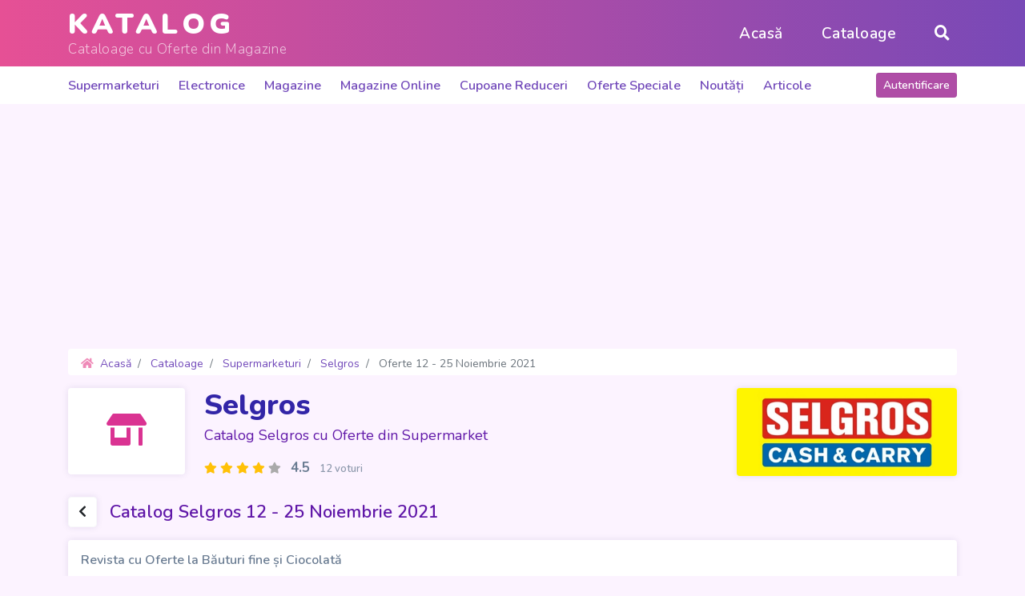

--- FILE ---
content_type: text/html; charset=utf-8
request_url: https://www.katalog.ro/catalog-selgros/revista-cu-oferte-la-bauturi-fine-si-ciocolata-12-11-2021
body_size: 4694
content:
<!doctype html>
<html lang="en">
<head>
<meta charset="utf-8">
<meta name="viewport" content="width=device-width, initial-scale=1, shrink-to-fit=no">

<title>Oferte 12 - 25 Noiembrie 2021 - Catalog Selgros - Katalog</title>

<link rel="dns-prefetch" href="//fonts.googleapis.com">
<link rel="dns-prefetch" href="//cdnjs.cloudflare.com">

<meta name="Rating" content="general">
<meta name="Revisit-After" content="1 Days">
<meta name="Robots" content="index,FOLLOW">
<meta name="apple-mobile-web-app-title" content="Katalog">

<meta name="description" content="Oferte din Revista Selgros valabile de Vineri, 12 Noiembrie 2021 până Joi, 25 Noiembrie 2021. Revista cu Oferte la Băuturi fine și Ciocolată - Catalog Selgros are 40 de pagini cu zeci de produse.">



<link rel="stylesheet" href="//fonts.googleapis.com/css?family=Nunito:200,300,400,600,700,800,900&amp;display=swap&amp;subset=latin-ext">

<link rel="stylesheet" href="//cdnjs.cloudflare.com/ajax/libs/twitter-bootstrap/4.4.1/css/bootstrap.min.css">
<link rel="stylesheet" href="//cdnjs.cloudflare.com/ajax/libs/font-awesome/5.12.1/css/all.min.css">
<link rel="stylesheet" href="//cdnjs.cloudflare.com/ajax/libs/OwlCarousel2/2.3.4/assets/owl.carousel.min.css">
<link rel="stylesheet" href="//cdnjs.cloudflare.com/ajax/libs/OwlCarousel2/2.3.4/assets/owl.theme.default.min.css">

<link rel="stylesheet" href="https://www.katalog.ro/assets/css/style.css?version=202501290835">

<link rel="canonical" href="https://www.katalog.ro/catalog-selgros/revista-cu-oferte-la-bauturi-fine-si-ciocolata-12-11-2021">

<link rel="shortcut icon" href="https://www.katalog.ro/favicon.ico">
<link rel="apple-touch-icon" href="https://www.katalog.ro/assets/images/apple/icon.png">
<link rel="apple-touch-icon" sizes="144x144" href="https://www.katalog.ro/assets/images/apple/icon-144x144.png">
<link rel="apple-touch-icon" sizes="152x152" href="https://www.katalog.ro/assets/images/apple/icon-152x152.png">
<link rel="apple-touch-icon" sizes="180x180" href="https://www.katalog.ro/assets/images/apple/icon-180x180.png">

<script async src="//www.googletagmanager.com/gtag/js?id=UA-81944609-4"></script>
<script>
	window.dataLayer = window.dataLayer || [];
	function gtag(){dataLayer.push(arguments);}
	gtag('js', new Date());

	gtag('config', 'UA-81944609-4');

</script>

<script data-ad-client="ca-pub-2091481835897086" async src="//pagead2.googlesyndication.com/pagead/js/adsbygoogle.js"></script>


</head>
<body>

<div class="siteWrapper">

    <header class="mainHeader mb-3">
        <nav class="navbar navbar-expand-lg navbar-light mainNavbar">
            <div class="container">
                <a class="navbar-brand" href="https://www.katalog.ro/">
                    <strong class="fs24 fs36-md mb-1"><i class="fas fa-shopping-basket fs30-md d-none"></i> Katalog</strong>
                                        <span class="fs13 fs17-md">Cataloage cu Oferte din Magazine</span>
                                    </a>
                <button class="navbar-toggler" type="button" data-toggle="collapse" data-target="#mainNavbarContent" aria-controls="mainNavbarContent" aria-expanded="false" aria-label="Meniu">
                    <i class="fas fa-bars"></i>
                </button>
                <div class="collapse navbar-collapse" id="mainNavbarContent">
                    <ul class="navbar-nav ml-auto">
                        <li class="nav-item px-0 px-md-3 active">
                            <a class="nav-link" href="https://www.katalog.ro/">Acasă</a>
                        </li>
                        <li class="nav-item px-0 px-md-3">
                            <a class="nav-link" href="https://www.katalog.ro/cataloage">Cataloage</a>
                        </li>
                        <li class="nav-item px-0 px-md-3 d-md-none">
                            <a class="nav-link" href="https://www.katalog.ro/articole">Articole</a>
                        </li>
                        <li class="nav-item px-0 pl-md-3">
                            <a class="nav-link" href="#"><i class="fas fa-search"></i></a>
                        </li>
                    </ul>
                </div>
            </div>
        </nav>
        <div class="mainNavcats bg-white d-none d-md-block">
            <div class="container">
                <div class="d-flex align-items-center">
                    <ul class="nav">
                                                <li class="nav-item pr-4 py-2">
                            <a href="https://www.katalog.ro/supermarketuri">Supermarketuri</a>
                        </li>
                                                <li class="nav-item pr-4 py-2">
                            <a href="https://www.katalog.ro/electronice">Electronice</a>
                        </li>
                                                <li class="nav-item pr-4 py-2">
                            <a href="https://www.katalog.ro/magazine">Magazine</a>
                        </li>
                                                <li class="nav-item pr-4 py-2">
                            <a href="https://www.katalog.ro/magazine-online">Magazine Online</a>
                        </li>
                                                <li class="nav-item pr-4 py-2">
                            <a href="#">Cupoane Reduceri</a>
                        </li>
                                                <li class="nav-item pr-4 py-2">
                            <a href="#">Oferte Speciale</a>
                        </li>
                        <li class="nav-item pr-4 py-2">
                            <a href="#">Noutăți</a>
                        </li>
                        <li class="nav-item pr-4 py-2">
                            <a href="https://www.katalog.ro/articole">Articole</a>
                        </li>
                    </ul>
                    <div class="ml-auto py-2">
                        <a href="#" class="btn btn-theme btn-sm txt600">Autentificare</a>
                    </div>
                </div>
            </div>
        </div>
    </header>

    <div class="mainContent mb-4">
        <div class="container">
            
                        <nav aria-label="breadcrumb">
                <ol class="breadcrumb bg-white fs14 py-2" itemscope itemtype="http://schema.org/BreadcrumbList">
                    <li class="breadcrumb-item" itemprop="itemListElement" itemscope itemtype="http://schema.org/ListItem">
                        <a href="https://www.katalog.ro/" itemprop="item">
                            <i class="fas fa-home color-pink2 opac75 mr-1"></i> <span itemprop="name">Acasă</span>
                            <meta itemprop="position" content="1">
                        </a>
                    </li>
                                                            <li class="breadcrumb-item" itemprop="itemListElement" itemscope itemtype="http://schema.org/ListItem">
                        <a href="https://www.katalog.ro/cataloage" itemprop="item">
                            <span itemprop="name">Cataloage</span>
                            <meta itemprop="position" content="2">
                        </a>
                    </li>
                                                            <li class="breadcrumb-item" itemprop="itemListElement" itemscope itemtype="http://schema.org/ListItem">
                        <a href="https://www.katalog.ro/supermarketuri" itemprop="item">
                            <span itemprop="name">Supermarketuri</span>
                            <meta itemprop="position" content="3">
                        </a>
                    </li>
                                                            <li class="breadcrumb-item" itemprop="itemListElement" itemscope itemtype="http://schema.org/ListItem">
                        <a href="https://www.katalog.ro/catalog-selgros" itemprop="item">
                            <span itemprop="name">Selgros</span>
                            <meta itemprop="position" content="4">
                        </a>
                    </li>
                                                                                <li class="breadcrumb-item active" itemprop="itemListElement" itemscope itemtype="http://schema.org/ListItem">
                        <span itemprop="name">Oferte 12 - 25 Noiembrie 2021</span>
                        <meta itemprop="position" content="5">
                    </li>
                                                        </ol>
            </nav>
            
<div class="shopHeader d-flex mb-4">
    <div class="pr-3 pr-md-4">
        <div class="bg-white rounded shadowGray icon fs30 fs40-md px-2 px-md-5 py-1 py-md-4">
            <i class="fas fa-store-alt color-pink w-50"></i>
        </div>
        <div class="d-md-none bg-white mt-1 pb-1">
            <img src="https://www.katalog.ro/assets/images/shops/selgros.jpg" alt="Selgros" class="img-fluid rounded mw60">
        </div>
    </div>
    <div class="flex-grow-1">
        <h2 class="title fs26 fs36-md txt800 color-title mcDefault mb-1">
            <a href="https://www.katalog.ro/catalog-selgros" class="color-title">
                Selgros            </a>
        </h2>
        <div class="subtitle fs15 fs18-md txt400 color-title2 lh24 mcDefault mb-1 mb-md-3">
            Catalog Selgros cu Oferte din Supermarket        </div>
        <div class="rating fs15 fs17-md mcDefault">
            <span class="d-inline-block stars fs12 fs14-md mr-2">
                <i class="fas fa-star text-warning"></i>
                <i class="fas fa-star text-warning"></i>
                <i class="fas fa-star text-warning"></i>
                <i class="fas fa-star text-warning"></i>
                <i class="fas fa-star color-gray"></i>
            </span>
            <span class="color-text vote fs15 fs17-md">
                <strong class="txt700">4.5</strong>
                <span class="fs13 txt600 opac75 pl-2">12 voturi</span>
            </span>
        </div>
    </div>
    <div class="ml-auto d-none d-md-block">
        <img src="https://www.katalog.ro/assets/images/shops/selgros.jpg" alt="Selgros" class="img-fluid rounded mh110 shadowGray">
    </div>
</div>

<div class="d-flex align-items-center mb-3">
    <div class="mr-3">
        <a href="https://www.katalog.ro/catalog-selgros" class="btn btn-light bg-white shadowGrayHover"><i class="fas fa-chevron-left"></i></a>
    </div>
    <h1 class="fs18 fs22-md txt600 color-title2 mcDefault mb-0">
        Catalog Selgros 12 - 25 Noiembrie 2021    </h1>
</div>

    <div class="card border-0 shadowGray mb-3">
        <div class="card-body color-text p-3">
                            <h3 class="fs16 txt600 mb-2">Revista cu Oferte la Băuturi fine și Ciocolată</h3>
                        <p class="fs14">Ofertele din Revista Selgros au fost valabile de Vineri, 12 Noiembrie 2021 până Joi, 25 Noiembrie 2021, în limita stocului disponibil.</p>
                            <p class="fs14 mb-0">Revista cu Oferte la Băuturi fine și Ciocolată</p>
                                </div>
    </div>

    <div class="alert alert-warning border-0 shadowGray d-flex justify-content-center align-items-center">
        <div><i class="far fa-calendar-times fs40 text-danger opac25 pr-4"></i></div>
        <div>
            Acest Catalog a expirat, iar ofertele nu mai sunt valabile!
            <div class="fs14">Te rugăm să verifici ofertele din celelalte cataloage și să te abonezi pe Katalog pentru a primi cele mai bune oferte.</div>
        </div>
    </div>

    <div class="catalogFilesNav mb-4">
        <div class="info fs15 color-text txt600 mcDefault mb-2">
            Catalogul conține 40 de pagini:
        </div>
            </div>

<div class="catalogFilesList">
                <div class="item bg-white shadowGray mb-4" id="pagina-0">
                <picture>
                    <img src="https://www.katalog.ro/storage/ctx/1/636/798/316/selgros-catalog-12-11-2021-cgfpv-1.webp" alt="Catalog Selgros 12 - 25 Noiembrie 2021 | Pagina 1" class="img-fluid" loading="lazy" decoding="async">
                </picture>
            </div>
                    <div class="item bg-white shadowGray mb-4" id="pagina-1">
                <picture>
                    <img src="https://www.katalog.ro/storage/ctx/1/636/798/316/selgros-catalog-12-11-2021-cgfpv-2.webp" alt="Catalog Selgros 12 - 25 Noiembrie 2021 | Pagina 2" class="img-fluid" loading="lazy" decoding="async">
                </picture>
            </div>
                    <div class="item bg-white shadowGray mb-4" id="pagina-2">
                <picture>
                    <img src="https://www.katalog.ro/storage/ctx/1/636/798/316/selgros-catalog-12-11-2021-cgfpv-3.webp" alt="Catalog Selgros 12 - 25 Noiembrie 2021 | Pagina 3" class="img-fluid" loading="lazy" decoding="async">
                </picture>
            </div>
                    <div class="item bg-white shadowGray mb-4" id="pagina-3">
                <picture>
                    <img src="https://www.katalog.ro/storage/ctx/1/636/798/316/selgros-catalog-12-11-2021-cgfpv-4.webp" alt="Catalog Selgros 12 - 25 Noiembrie 2021 | Pagina 4" class="img-fluid" loading="lazy" decoding="async">
                </picture>
            </div>
                    <div class="item bg-white shadowGray mb-4" id="pagina-4">
                <picture>
                    <img src="https://www.katalog.ro/storage/ctx/1/636/798/316/selgros-catalog-12-11-2021-cgfpv-5.webp" alt="Catalog Selgros 12 - 25 Noiembrie 2021 | Pagina 5" class="img-fluid" loading="lazy" decoding="async">
                </picture>
            </div>
                    <div class="item bg-white shadowGray mb-4" id="pagina-5">
                <picture>
                    <img src="https://www.katalog.ro/storage/ctx/1/636/798/316/selgros-catalog-12-11-2021-cgfpv-6.webp" alt="Catalog Selgros 12 - 25 Noiembrie 2021 | Pagina 6" class="img-fluid" loading="lazy" decoding="async">
                </picture>
            </div>
                    <div class="item bg-white shadowGray mb-4" id="pagina-6">
                <picture>
                    <img src="https://www.katalog.ro/storage/ctx/1/636/798/316/selgros-catalog-12-11-2021-cgfpv-7.webp" alt="Catalog Selgros 12 - 25 Noiembrie 2021 | Pagina 7" class="img-fluid" loading="lazy" decoding="async">
                </picture>
            </div>
                    <div class="item bg-white shadowGray mb-4" id="pagina-7">
                <picture>
                    <img src="https://www.katalog.ro/storage/ctx/1/636/798/316/selgros-catalog-12-11-2021-cgfpv-8.webp" alt="Catalog Selgros 12 - 25 Noiembrie 2021 | Pagina 8" class="img-fluid" loading="lazy" decoding="async">
                </picture>
            </div>
                    <div class="item bg-white shadowGray mb-4" id="pagina-8">
                <picture>
                    <img src="https://www.katalog.ro/storage/ctx/1/636/798/316/selgros-catalog-12-11-2021-cgfpv-9.webp" alt="Catalog Selgros 12 - 25 Noiembrie 2021 | Pagina 9" class="img-fluid" loading="lazy" decoding="async">
                </picture>
            </div>
                    <div class="item bg-white shadowGray mb-4" id="pagina-9">
                <picture>
                    <img src="https://www.katalog.ro/storage/ctx/1/636/798/316/selgros-catalog-12-11-2021-cgfpv-10.webp" alt="Catalog Selgros 12 - 25 Noiembrie 2021 | Pagina 10" class="img-fluid" loading="lazy" decoding="async">
                </picture>
            </div>
                    <div class="item bg-white shadowGray mb-4" id="pagina-10">
                <picture>
                    <img src="https://www.katalog.ro/storage/ctx/1/636/798/316/selgros-catalog-12-11-2021-cgfpv-11.webp" alt="Catalog Selgros 12 - 25 Noiembrie 2021 | Pagina 11" class="img-fluid" loading="lazy" decoding="async">
                </picture>
            </div>
                    <div class="item bg-white shadowGray mb-4" id="pagina-11">
                <picture>
                    <img src="https://www.katalog.ro/storage/ctx/1/636/798/316/selgros-catalog-12-11-2021-cgfpv-12.webp" alt="Catalog Selgros 12 - 25 Noiembrie 2021 | Pagina 12" class="img-fluid" loading="lazy" decoding="async">
                </picture>
            </div>
                    <div class="item bg-white shadowGray mb-4" id="pagina-12">
                <picture>
                    <img src="https://www.katalog.ro/storage/ctx/1/636/798/316/selgros-catalog-12-11-2021-cgfpv-13.webp" alt="Catalog Selgros 12 - 25 Noiembrie 2021 | Pagina 13" class="img-fluid" loading="lazy" decoding="async">
                </picture>
            </div>
                    <div class="item bg-white shadowGray mb-4" id="pagina-13">
                <picture>
                    <img src="https://www.katalog.ro/storage/ctx/1/636/798/316/selgros-catalog-12-11-2021-cgfpv-14.webp" alt="Catalog Selgros 12 - 25 Noiembrie 2021 | Pagina 14" class="img-fluid" loading="lazy" decoding="async">
                </picture>
            </div>
                    <div class="item bg-white shadowGray mb-4" id="pagina-14">
                <picture>
                    <img src="https://www.katalog.ro/storage/ctx/1/636/798/316/selgros-catalog-12-11-2021-cgfpv-15.webp" alt="Catalog Selgros 12 - 25 Noiembrie 2021 | Pagina 15" class="img-fluid" loading="lazy" decoding="async">
                </picture>
            </div>
                    <div class="item bg-white shadowGray mb-4" id="pagina-15">
                <picture>
                    <img src="https://www.katalog.ro/storage/ctx/1/636/798/316/selgros-catalog-12-11-2021-cgfpv-16.webp" alt="Catalog Selgros 12 - 25 Noiembrie 2021 | Pagina 16" class="img-fluid" loading="lazy" decoding="async">
                </picture>
            </div>
                    <div class="item bg-white shadowGray mb-4" id="pagina-16">
                <picture>
                    <img src="https://www.katalog.ro/storage/ctx/1/636/798/316/selgros-catalog-12-11-2021-cgfpv-17.webp" alt="Catalog Selgros 12 - 25 Noiembrie 2021 | Pagina 17" class="img-fluid" loading="lazy" decoding="async">
                </picture>
            </div>
                    <div class="item bg-white shadowGray mb-4" id="pagina-17">
                <picture>
                    <img src="https://www.katalog.ro/storage/ctx/1/636/798/316/selgros-catalog-12-11-2021-cgfpv-18.webp" alt="Catalog Selgros 12 - 25 Noiembrie 2021 | Pagina 18" class="img-fluid" loading="lazy" decoding="async">
                </picture>
            </div>
                    <div class="item bg-white shadowGray mb-4" id="pagina-18">
                <picture>
                    <img src="https://www.katalog.ro/storage/ctx/1/636/798/316/selgros-catalog-12-11-2021-cgfpv-19.webp" alt="Catalog Selgros 12 - 25 Noiembrie 2021 | Pagina 19" class="img-fluid" loading="lazy" decoding="async">
                </picture>
            </div>
                    <div class="item bg-white shadowGray mb-4" id="pagina-19">
                <picture>
                    <img src="https://www.katalog.ro/storage/ctx/1/636/798/316/selgros-catalog-12-11-2021-cgfpv-20.webp" alt="Catalog Selgros 12 - 25 Noiembrie 2021 | Pagina 20" class="img-fluid" loading="lazy" decoding="async">
                </picture>
            </div>
                    <div class="item bg-white shadowGray mb-4" id="pagina-20">
                <picture>
                    <img src="https://www.katalog.ro/storage/ctx/1/636/798/316/selgros-catalog-12-11-2021-cgfpv-21.webp" alt="Catalog Selgros 12 - 25 Noiembrie 2021 | Pagina 21" class="img-fluid" loading="lazy" decoding="async">
                </picture>
            </div>
                    <div class="item bg-white shadowGray mb-4" id="pagina-21">
                <picture>
                    <img src="https://www.katalog.ro/storage/ctx/1/636/798/316/selgros-catalog-12-11-2021-cgfpv-22.webp" alt="Catalog Selgros 12 - 25 Noiembrie 2021 | Pagina 22" class="img-fluid" loading="lazy" decoding="async">
                </picture>
            </div>
                    <div class="item bg-white shadowGray mb-4" id="pagina-22">
                <picture>
                    <img src="https://www.katalog.ro/storage/ctx/1/636/798/316/selgros-catalog-12-11-2021-cgfpv-23.webp" alt="Catalog Selgros 12 - 25 Noiembrie 2021 | Pagina 23" class="img-fluid" loading="lazy" decoding="async">
                </picture>
            </div>
                    <div class="item bg-white shadowGray mb-4" id="pagina-23">
                <picture>
                    <img src="https://www.katalog.ro/storage/ctx/1/636/798/316/selgros-catalog-12-11-2021-cgfpv-24.webp" alt="Catalog Selgros 12 - 25 Noiembrie 2021 | Pagina 24" class="img-fluid" loading="lazy" decoding="async">
                </picture>
            </div>
                    <div class="item bg-white shadowGray mb-4" id="pagina-24">
                <picture>
                    <img src="https://www.katalog.ro/storage/ctx/1/636/798/316/selgros-catalog-12-11-2021-cgfpv-25.webp" alt="Catalog Selgros 12 - 25 Noiembrie 2021 | Pagina 25" class="img-fluid" loading="lazy" decoding="async">
                </picture>
            </div>
                    <div class="item bg-white shadowGray mb-4" id="pagina-25">
                <picture>
                    <img src="https://www.katalog.ro/storage/ctx/1/636/798/316/selgros-catalog-12-11-2021-cgfpv-26.webp" alt="Catalog Selgros 12 - 25 Noiembrie 2021 | Pagina 26" class="img-fluid" loading="lazy" decoding="async">
                </picture>
            </div>
                    <div class="item bg-white shadowGray mb-4" id="pagina-26">
                <picture>
                    <img src="https://www.katalog.ro/storage/ctx/1/636/798/316/selgros-catalog-12-11-2021-cgfpv-27.webp" alt="Catalog Selgros 12 - 25 Noiembrie 2021 | Pagina 27" class="img-fluid" loading="lazy" decoding="async">
                </picture>
            </div>
                    <div class="item bg-white shadowGray mb-4" id="pagina-27">
                <picture>
                    <img src="https://www.katalog.ro/storage/ctx/1/636/798/316/selgros-catalog-12-11-2021-cgfpv-28.webp" alt="Catalog Selgros 12 - 25 Noiembrie 2021 | Pagina 28" class="img-fluid" loading="lazy" decoding="async">
                </picture>
            </div>
                    <div class="item bg-white shadowGray mb-4" id="pagina-28">
                <picture>
                    <img src="https://www.katalog.ro/storage/ctx/1/636/798/316/selgros-catalog-12-11-2021-cgfpv-29.webp" alt="Catalog Selgros 12 - 25 Noiembrie 2021 | Pagina 29" class="img-fluid" loading="lazy" decoding="async">
                </picture>
            </div>
                    <div class="item bg-white shadowGray mb-4" id="pagina-29">
                <picture>
                    <img src="https://www.katalog.ro/storage/ctx/1/636/798/316/selgros-catalog-12-11-2021-cgfpv-30.webp" alt="Catalog Selgros 12 - 25 Noiembrie 2021 | Pagina 30" class="img-fluid" loading="lazy" decoding="async">
                </picture>
            </div>
                    <div class="item bg-white shadowGray mb-4" id="pagina-30">
                <picture>
                    <img src="https://www.katalog.ro/storage/ctx/1/636/798/316/selgros-catalog-12-11-2021-cgfpv-31.webp" alt="Catalog Selgros 12 - 25 Noiembrie 2021 | Pagina 31" class="img-fluid" loading="lazy" decoding="async">
                </picture>
            </div>
                    <div class="item bg-white shadowGray mb-4" id="pagina-31">
                <picture>
                    <img src="https://www.katalog.ro/storage/ctx/1/636/798/316/selgros-catalog-12-11-2021-cgfpv-32.webp" alt="Catalog Selgros 12 - 25 Noiembrie 2021 | Pagina 32" class="img-fluid" loading="lazy" decoding="async">
                </picture>
            </div>
                    <div class="item bg-white shadowGray mb-4" id="pagina-32">
                <picture>
                    <img src="https://www.katalog.ro/storage/ctx/1/636/798/316/selgros-catalog-12-11-2021-cgfpv-33.webp" alt="Catalog Selgros 12 - 25 Noiembrie 2021 | Pagina 33" class="img-fluid" loading="lazy" decoding="async">
                </picture>
            </div>
                    <div class="item bg-white shadowGray mb-4" id="pagina-33">
                <picture>
                    <img src="https://www.katalog.ro/storage/ctx/1/636/798/316/selgros-catalog-12-11-2021-cgfpv-34.webp" alt="Catalog Selgros 12 - 25 Noiembrie 2021 | Pagina 34" class="img-fluid" loading="lazy" decoding="async">
                </picture>
            </div>
                    <div class="item bg-white shadowGray mb-4" id="pagina-34">
                <picture>
                    <img src="https://www.katalog.ro/storage/ctx/1/636/798/316/selgros-catalog-12-11-2021-cgfpv-35.webp" alt="Catalog Selgros 12 - 25 Noiembrie 2021 | Pagina 35" class="img-fluid" loading="lazy" decoding="async">
                </picture>
            </div>
                    <div class="item bg-white shadowGray mb-4" id="pagina-35">
                <picture>
                    <img src="https://www.katalog.ro/storage/ctx/1/636/798/316/selgros-catalog-12-11-2021-cgfpv-36.webp" alt="Catalog Selgros 12 - 25 Noiembrie 2021 | Pagina 36" class="img-fluid" loading="lazy" decoding="async">
                </picture>
            </div>
                    <div class="item bg-white shadowGray mb-4" id="pagina-36">
                <picture>
                    <img src="https://www.katalog.ro/storage/ctx/1/636/798/316/selgros-catalog-12-11-2021-cgfpv-37.webp" alt="Catalog Selgros 12 - 25 Noiembrie 2021 | Pagina 37" class="img-fluid" loading="lazy" decoding="async">
                </picture>
            </div>
                    <div class="item bg-white shadowGray mb-4" id="pagina-37">
                <picture>
                    <img src="https://www.katalog.ro/storage/ctx/1/636/798/316/selgros-catalog-12-11-2021-cgfpv-38.webp" alt="Catalog Selgros 12 - 25 Noiembrie 2021 | Pagina 38" class="img-fluid" loading="lazy" decoding="async">
                </picture>
            </div>
                    <div class="item bg-white shadowGray mb-4" id="pagina-38">
                <picture>
                    <img src="https://www.katalog.ro/storage/ctx/1/636/798/316/selgros-catalog-12-11-2021-cgfpv-39.webp" alt="Catalog Selgros 12 - 25 Noiembrie 2021 | Pagina 39" class="img-fluid" loading="lazy" decoding="async">
                </picture>
            </div>
                    <div class="item bg-white shadowGray mb-4" id="pagina-39">
                <picture>
                    <img src="https://www.katalog.ro/storage/ctx/1/636/798/316/selgros-catalog-12-11-2021-cgfpv-40.webp" alt="Catalog Selgros 12 - 25 Noiembrie 2021 | Pagina 40" class="img-fluid" loading="lazy" decoding="async">
                </picture>
            </div>
        </div>

</div>
</div>

<footer class="mainFooter">
    <div class="themeBoxBg py-3">
        <div class="container text-center">
            <span class="fs18 fs24-md text-white mcDefault">Abonează-te la Newsletter-ul nostru:</span>
        </div>
    </div>
    <div class="bg-1b1b1b py-4 py-md-5">
        <div class="container">
            <div class="row">
                <div class="col-md-5 mcDefault">
                    <div class="pr-0 pr-md-3 mb-3 mb-md-0">
                        <p class="fs14 fs16-md color-gray2">Cauți un catalog de oferte? Ai ajuns în locul potrivit. Pe Katalog găsești cataloage și reviste cu ofertele actualizate de la cele mai tari magazine online și supermarketuri.</p>
                        <p class="fs14 fs16-md color-gray2">Ne străduim să-ți oferim zilnic cele mai bune promoții la produse diverse.</p>
                        <div class="logo color-gray4">
                            <strong class="fs30">Katalog</strong>
                        </div>
                    </div>
                </div>
                <div class="col-md-4">
                    <h3 class="fs15 fs17-md txt600 color-gray3 mcDefault">Ultimele Oferte adăugate:</h3>
                    <div class="mb-3 mb-md-0">

                    </div>
                </div>
                <div class="col-md-3">
                    <h3 class="fs13 fs17-md txt600 color-gray3 mcDefault text-md-right">Urmărește Katalog</h3>
                    <div>
                        <ul class="list-inline float-md-right fs32 fs36-md mb-5">
                                                            <li class="list-inline-item">
                                    <a href="https://www.facebook.com/katalog.ro/" title="Katalog pe Facebook" target="_blank" rel="nofollow"><i class="fab fa-facebook"></i></a>
                                </li>
                                                    </ul>
                        <div class="clearfix"></div>
                        <ul class="apps list-inline opac15 float-md-right mb-0">
                            <li class="list-inline-item">
                                <a href="#" onclick="return false;"><img src="https://www.katalog.ro/assets/images/apple-app-store-transparent.svg" alt="Katalog în Apple App Store" class="w-100 h-auto"></a>
                            </li>
                            <li class="list-inline-item">
                                <a href="#" onclick="return false;"><img src="https://www.katalog.ro/assets/images/google-play-store-transparent.svg" alt="Katalog în Google Play" class="w-100 h-auto"></a>
                            </li>
                        </ul>
                    </div>
                </div>
            </div>
        </div>
    </div>
    <div class="bg-222222 mcDefault py-3">
        <div class="container about">
            <div class="d-md-flex justify-content-between align-items-center">
                <div>
                    <span class="fs14 color-gray">
                        &copy; 2026 <strong class="txt600">Katalog</strong>
                                            </span>
                </div>
                <div>
                    <ul class="list-inline fs14 mb-2 mb-md-0">
                        <li class="list-inline-item"><a href="https://www.katalog.ro/despre-noi">Despre noi</a></li>
                        <li class="list-inline-item"><a href="https://www.katalog.ro/politica-de-confidentialitate">Politica de Confidențialitate</a></li>
                        <li class="list-inline-item"><a href="https://www.katalog.ro/contact">Contact</a></li>
                    </ul>
                </div>
                <div class="text-md-right">
                    <span class="fs14 txt300 color-gray opac25" title="Dezvoltat de RAINET MEDIA"><i class="fas fa-code color-pink2 opac50"></i> RAINET</span>
                </div>
            </div>
        </div>
    </div>
</footer>

</div>

<script src="//cdnjs.cloudflare.com/ajax/libs/jquery/3.4.1/jquery.min.js" integrity="sha256-CSXorXvZcTkaix6Yvo6HppcZGetbYMGWSFlBw8HfCJo=" crossorigin="anonymous"></script>
<script src="//cdnjs.cloudflare.com/ajax/libs/popper.js/1.14.7/umd/popper.min.js" integrity="sha384-UO2eT0CpHqdSJQ6hJty5KVphtPhzWj9WO1clHTMGa3JDZwrnQq4sF86dIHNDz0W1" crossorigin="anonymous"></script>
<script src="//cdnjs.cloudflare.com/ajax/libs/twitter-bootstrap/4.4.1/js/bootstrap.min.js" integrity="sha256-WqU1JavFxSAMcLP2WIOI+GB2zWmShMI82mTpLDcqFUg=" crossorigin="anonymous"></script>
<script src="//cdnjs.cloudflare.com/ajax/libs/jquery-validate/1.19.1/jquery.validate.min.js" integrity="sha256-sPB0F50YUDK0otDnsfNHawYmA5M0pjjUf4TvRJkGFrI=" crossorigin="anonymous"></script>
<script src="//cdnjs.cloudflare.com/ajax/libs/jquery-validate/1.19.1/localization/messages_ro.min.js" integrity="sha256-YeTrPWaRv04qRsd8rAF4BwmU05ckWTOQTjcKZ8DR71o=" crossorigin="anonymous"></script>
<script src="//cdnjs.cloudflare.com/ajax/libs/jquery-mousewheel/3.1.13/jquery.mousewheel.min.js" integrity="sha256-jnOjDTXIPqall8M0MyTSt98JetJuZ7Yu+1Jm7hLTF7U=" crossorigin="anonymous"></script>
<script src="//cdnjs.cloudflare.com/ajax/libs/OwlCarousel2/2.3.4/owl.carousel.min.js" integrity="sha256-pTxD+DSzIwmwhOqTFN+DB+nHjO4iAsbgfyFq5K5bcE0=" crossorigin="anonymous"></script>
<script src="//cdnjs.cloudflare.com/ajax/libs/waypoints/4.0.1/jquery.waypoints.min.js" integrity="sha256-jDnOKIOq2KNsQZTcBTEnsp76FnfMEttF6AV2DF2fFNE=" crossorigin="anonymous"></script>
<script src="//cdnjs.cloudflare.com/ajax/libs/waypoints/4.0.1/shortcuts/sticky.min.js" integrity="sha256-AeEHYk/yVMl1xfhUopZ84kpDvcFXHs9Hgt7kXuw631M=" crossorigin="anonymous"></script>

<script src="https://www.katalog.ro/assets/js/script.min.js?version=202501290835"></script>


<script defer src="https://static.cloudflareinsights.com/beacon.min.js/vcd15cbe7772f49c399c6a5babf22c1241717689176015" integrity="sha512-ZpsOmlRQV6y907TI0dKBHq9Md29nnaEIPlkf84rnaERnq6zvWvPUqr2ft8M1aS28oN72PdrCzSjY4U6VaAw1EQ==" data-cf-beacon='{"version":"2024.11.0","token":"1f59fa4947014ff4964912390473c1d7","r":1,"server_timing":{"name":{"cfCacheStatus":true,"cfEdge":true,"cfExtPri":true,"cfL4":true,"cfOrigin":true,"cfSpeedBrain":true},"location_startswith":null}}' crossorigin="anonymous"></script>
</body>

</html>

--- FILE ---
content_type: text/html; charset=utf-8
request_url: https://www.google.com/recaptcha/api2/aframe
body_size: 227
content:
<!DOCTYPE HTML><html><head><meta http-equiv="content-type" content="text/html; charset=UTF-8"></head><body><script nonce="EG0rvxAN4WxLNW0QWBNRmQ">/** Anti-fraud and anti-abuse applications only. See google.com/recaptcha */ try{var clients={'sodar':'https://pagead2.googlesyndication.com/pagead/sodar?'};window.addEventListener("message",function(a){try{if(a.source===window.parent){var b=JSON.parse(a.data);var c=clients[b['id']];if(c){var d=document.createElement('img');d.src=c+b['params']+'&rc='+(localStorage.getItem("rc::a")?sessionStorage.getItem("rc::b"):"");window.document.body.appendChild(d);sessionStorage.setItem("rc::e",parseInt(sessionStorage.getItem("rc::e")||0)+1);localStorage.setItem("rc::h",'1769119376508');}}}catch(b){}});window.parent.postMessage("_grecaptcha_ready", "*");}catch(b){}</script></body></html>

--- FILE ---
content_type: image/svg+xml
request_url: https://www.katalog.ro/assets/images/apple-app-store-transparent.svg
body_size: 1397
content:
<svg xmlns="http://www.w3.org/2000/svg" viewBox="0 0 135 40" width="135" height="40"><style>.st0{fill:#a6a6a6}</style><path class="st0" d="M130.2 0H4.7C2.1 0 0 2.1 0 4.7v30.5C0 37.9 2.1 40 4.7 40h125.5c2.6 0 4.8-2.1 4.8-4.7V4.7c0-2.6-2.2-4.7-4.8-4.7zm0 39.1H4.7c-2.1 0-3.8-1.7-3.8-3.8V4.7C.9 2.6 2.6.9 4.7.9h125.5c2.1 0 3.8 1.7 3.8 3.8v30.5c0 2.2-1.7 3.9-3.8 3.9z"/><path class="st0" d="M30.1 19.8c0-3.2 2.6-4.8 2.8-4.9-1.5-2.2-3.9-2.5-4.7-2.5-2-.2-3.9 1.2-4.9 1.2-1 0-2.6-1.2-4.2-1.1-2.1 0-4.1 1.3-5.2 3.2-2.3 3.9-.6 9.7 1.6 12.9 1.1 1.6 2.4 3.3 4 3.2 1.6-.1 2.2-1 4.2-1 1.9 0 2.5 1 4.2 1 1.7 0 2.8-1.6 3.9-3.1 1.3-1.8 1.8-3.5 1.8-3.6-.1-.2-3.4-1.5-3.5-5.3zm-3.2-9.5c.9-1.1 1.5-2.6 1.3-4.1-1.3.1-2.8.9-3.8 1.9-.8.9-1.5 2.5-1.3 3.9 1.5.2 2.9-.6 3.8-1.7zm26.7 21.2h-2.3l-1.2-3.9h-4.3l-1.2 3.9h-2.2l4.3-13.3h2.6l4.3 13.3zM49.8 26l-1.1-3.5c-.1-.4-.3-1.2-.7-2.5-.1.6-.3 1.4-.6 2.5L46.2 26h3.6zm14.9.6c0 1.6-.4 2.9-1.3 3.9-.8.8-1.8 1.3-2.9 1.3-1.3 0-2.2-.5-2.7-1.4v5.1h-2.1V25.1c0-1 0-2.1-.1-3.2h1.9l.1 1.5c.7-1.1 1.8-1.7 3.2-1.7 1.1 0 2.1.4 2.8 1.3.7.9 1.1 2.1 1.1 3.6zm-2.2.1c0-.9-.2-1.7-.6-2.3-.5-.6-1.1-.9-1.9-.9-.5 0-1 .2-1.4.5-.4.4-.7.8-.8 1.4-.1.3-.1.5-.1.6v1.6c0 .7.2 1.3.6 1.8s1 .7 1.7.7c.8 0 1.4-.3 1.9-.9.4-.7.6-1.5.6-2.5zm13.2-.1c0 1.6-.4 2.9-1.3 3.9-.8.8-1.8 1.3-2.9 1.3-1.3 0-2.2-.5-2.7-1.4v5.1h-2.1V25.1c0-1 0-2.1-.1-3.2h1.9l.1 1.5c.7-1.1 1.8-1.7 3.2-1.7 1.1 0 2.1.4 2.8 1.3.7.9 1.1 2.1 1.1 3.6zm-2.2.1c0-.9-.2-1.7-.6-2.3-.5-.6-1.1-.9-1.9-.9-.5 0-1 .2-1.4.5-.4.4-.7.8-.8 1.4-.1.3-.1.5-.1.6v1.6c0 .7.2 1.3.6 1.8.4.5 1 .7 1.7.7.8 0 1.4-.3 1.9-.9.4-.7.6-1.5.6-2.5zM88 27.8c0 1.1-.4 2.1-1.2 2.8-.9.8-2.1 1.2-3.6 1.2-1.4 0-2.6-.3-3.4-.8l.5-1.8c.9.6 2 .9 3.1.9.8 0 1.4-.2 1.9-.5.4-.4.7-.8.7-1.5 0-.5-.2-1-.6-1.4-.4-.4-1-.7-1.8-1-2.3-.9-3.5-2.1-3.5-3.8 0-1.1.4-2 1.2-2.7.8-.7 1.9-1 3.3-1 1.2 0 2.2.2 3 .6l-.6 1.6c-.8-.4-1.6-.6-2.5-.6-.8 0-1.3.2-1.8.6-.4.3-.5.7-.5 1.2s.2 1 .6 1.3c.4.3 1 .7 1.9 1 1.1.5 2 1 2.5 1.6.6.6.8 1.4.8 2.3zm7.1-4.3h-2.3v4.7c0 1.2.4 1.8 1.2 1.8.4 0 .7 0 .9-.1l.1 1.6c-.4.2-1 .2-1.7.2-.8 0-1.5-.3-2-.8s-.7-1.4-.7-2.6v-4.8h-1.4v-1.6h1.4v-1.8l2.1-.6v2.4H95c.1 0 .1 1.6.1 1.6zm10.6 3.1c0 1.5-.4 2.7-1.3 3.6-.9 1-2.1 1.5-3.5 1.5s-2.5-.5-3.4-1.4-1.3-2.1-1.3-3.5c0-1.5.4-2.7 1.3-3.7.9-.9 2-1.4 3.5-1.4 1.4 0 2.5.5 3.4 1.4.9.9 1.3 2.1 1.3 3.5zm-2.2.1c0-.9-.2-1.6-.6-2.3-.4-.8-1.1-1.1-1.9-1.1-.9 0-1.5.4-2 1.1-.4.6-.6 1.4-.6 2.3 0 .9.2 1.6.6 2.3.5.8 1.1 1.1 1.9 1.1.8 0 1.5-.4 1.9-1.2.5-.6.7-1.3.7-2.2zm9.1-2.9c-.2 0-.4-.1-.7-.1-.8 0-1.3.3-1.7.9-.4.5-.5 1.1-.5 1.9v5h-2.1v-6.6c0-1.1 0-2.1-.1-3h1.9l.1 1.8h.1c.2-.6.6-1.1 1.1-1.5.5-.3 1-.5 1.5-.5h.5c-.1.1-.1 2.1-.1 2.1zm9.6 2.5c0 .4 0 .7-.1 1h-6.4c0 .9.3 1.7.9 2.2.5.4 1.2.7 2.1.7.9 0 1.8-.2 2.6-.5l.3 1.5c-.9.4-2 .6-3.2.6-1.5 0-2.7-.4-3.5-1.3-.8-.9-1.3-2-1.3-3.5 0-1.4.4-2.7 1.2-3.6.8-1 1.9-1.5 3.4-1.5 1.4 0 2.4.5 3.1 1.5.6.6.9 1.7.9 2.9zm-2.1-.6c0-.6-.1-1.2-.4-1.6-.4-.6-.9-.9-1.7-.9-.7 0-1.3.3-1.7.9-.4.5-.6 1-.6 1.7l4.4-.1zM49 10c0 1.2-.4 2.1-1.1 2.7-.7.5-1.6.8-2.8.8-.6 0-1.1 0-1.5-.1V7c.6-.1 1.2-.1 1.8-.1 1.1 0 2 .2 2.6.7.7.6 1 1.4 1 2.4zm-1.1 0c0-.8-.2-1.3-.6-1.8-.4-.4-1-.6-1.8-.6-.3 0-.6 0-.8.1v4.9h.7c.8 0 1.4-.2 1.9-.7s.6-1 .6-1.9zm7 1c0 .7-.2 1.3-.6 1.8-.4.5-1 .7-1.7.7s-1.2-.2-1.7-.7c-.4-.5-.6-1-.6-1.7s.2-1.3.6-1.8 1-.7 1.7-.7 1.2.2 1.7.7c.4.5.6 1 .6 1.7zm-1.1.1c0-.4-.1-.8-.3-1.1-.2-.4-.5-.6-.9-.6s-.7.2-1 .6c-.2.3-.3.7-.3 1.1 0 .4.1.8.3 1.1.2.4.5.6 1 .6.4 0 .7-.2.9-.6.2-.3.3-.7.3-1.1zm9-2.4l-1.5 4.7h-1l-.6-2c-.2-.5-.3-1-.4-1.5-.1.5-.2 1-.4 1.5l-.6 2h-1l-1.4-4.7H57l.5 2.2.3 1.5c.1-.4.2-.9.4-1.5l.7-2.2h.9l.6 2.2c.2.5.3 1.1.4 1.6.1-.5.2-1 .3-1.6l.6-2.2h1.1zm5.4 4.7h-1v-2.7c0-.8-.3-1.2-.9-1.2-.3 0-.6.1-.8.3-.2.2-.3.5-.3.8v2.8h-1V8.7h.8v.7c.1-.2.3-.4.5-.6.3-.2.6-.3.9-.3.4 0 .8.1 1.1.4.4.3.5.9.5 1.6v2.9zm2.9 0h-1V6.6h1v6.8zm6.2-2.4c0 .7-.2 1.3-.6 1.8-.4.5-1 .7-1.7.7s-1.2-.2-1.7-.7c-.4-.5-.6-1-.6-1.7s.2-1.3.6-1.8 1-.7 1.7-.7 1.2.2 1.7.7c.4.5.6 1 .6 1.7zm-1.1.1c0-.4-.1-.8-.3-1.1-.2-.4-.5-.6-.9-.6s-.7.2-1 .6c-.2.3-.3.7-.3 1.1 0 .4.1.8.3 1.1.2.4.5.6 1 .6.4 0 .7-.2.9-.6.2-.3.3-.7.3-1.1zm6.1 2.3h-.9l-.1-.5c-.3.4-.8.6-1.4.6-.4 0-.8-.1-1.1-.4-.2-.3-.4-.6-.4-1 0-.6.2-1 .7-1.3.5-.3 1.2-.5 2-.4v-.1c0-.6-.3-.9-1-.9-.5 0-.9.1-1.2.3l-.1-.7c.4-.3 1-.4 1.6-.4 1.2 0 1.8.6 1.8 1.9v1.7c.1.6.1 1 .1 1.2zm-1.1-1.6v-.7c-1.2 0-1.7.3-1.7.9 0 .2.1.4.2.6.1.1.3.2.5.2s.4-.1.6-.2c.2-.1.3-.3.4-.6v-.2zm7.1 1.6h-.9v-.8c-.3.6-.8.9-1.5.9-.6 0-1-.2-1.4-.7s-.6-1-.6-1.7c0-.8.2-1.4.6-1.9.4-.4.9-.7 1.5-.7s1.1.2 1.3.6V6.6h1v5.6c-.1.4 0 .8 0 1.2zm-1.1-2v-1.1c-.1-.3-.2-.5-.4-.6-.2-.2-.4-.3-.7-.3-.4 0-.7.2-.9.5-.2.3-.3.7-.3 1.2s.1.8.3 1.1c.2.3.5.5.9.5.3 0 .6-.1.8-.4.2-.2.3-.5.3-.9zm10-.4c0 .7-.2 1.3-.6 1.8-.4.5-1 .7-1.7.7s-1.2-.2-1.7-.7c-.4-.5-.6-1-.6-1.7s.2-1.3.6-1.8 1-.7 1.7-.7 1.2.2 1.7.7c.4.5.6 1 .6 1.7zm-1 .1c0-.4-.1-.8-.3-1.1-.2-.4-.5-.6-.9-.6s-.7.2-1 .6c-.2.3-.3.7-.3 1.1 0 .4.1.8.3 1.1.2.4.5.6 1 .6.4 0 .7-.2.9-.6.2-.3.3-.7.3-1.1zm6.7 2.3h-1v-2.7c0-.8-.3-1.2-1-1.2-.3 0-.6.1-.8.3s-.3.5-.3.8v2.8h-1V8.7h.9v.7c.1-.2.3-.4.5-.6.3-.2.6-.3 1-.3s.8.1 1.1.4c.4.3.5.9.5 1.6v2.9zm7-3.9h-1.2v2.3c0 .6.2.9.6.9h.5v.8c-.2.1-.5.1-.8.1-.4 0-.7-.1-1-.4-.2-.3-.3-.7-.3-1.3V9.5h-.7v-.8h.7v-.8l1-.3v1.2h1.2v.7zm5.6 3.9h-1v-2.7c0-.8-.3-1.3-.9-1.3-.5 0-.8.2-1 .7v3.2h-1V6.6h1v2.8c.3-.5.8-.8 1.4-.8.4 0 .8.1 1.1.4.4.4.5.9.5 1.6-.1 0-.1 2.8-.1 2.8zm5.7-2.5v.5H118c0 .5.2.8.5 1.1.3.2.6.3 1 .3.5 0 .9-.1 1.3-.2l.2.7c-.4.2-1 .3-1.6.3-.7 0-1.3-.2-1.7-.6-.4-.4-.6-1-.6-1.7s.2-1.3.6-1.8c.4-.5 1-.8 1.6-.8.7 0 1.2.3 1.5.8.3.3.4.8.4 1.4zm-1-.3c0-.3-.1-.6-.2-.8-.2-.3-.5-.4-.8-.4-.3 0-.6.1-.8.4-.2.2-.3.5-.3.8h2.1z"/></svg>